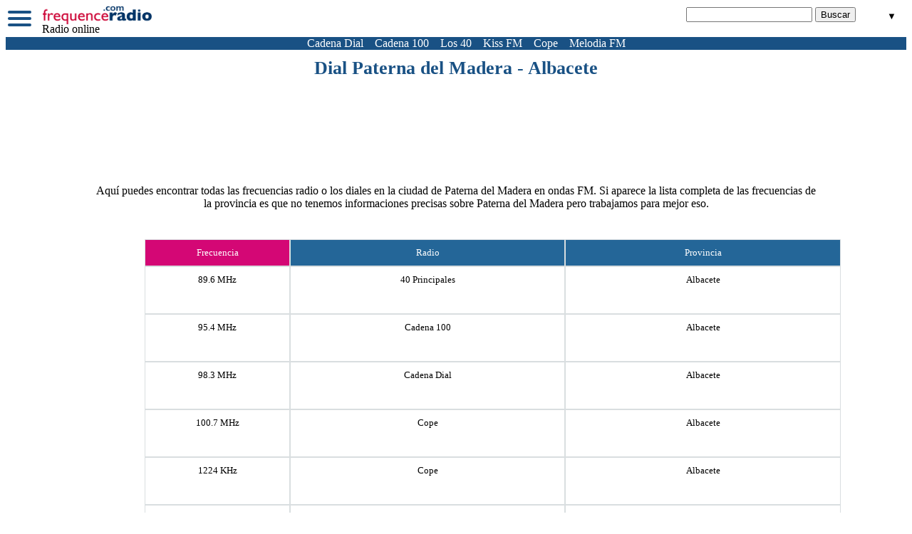

--- FILE ---
content_type: text/html; charset=UTF-8
request_url: https://en-directo.frequence-radio.com/frecuenciaradio-paterna-del-madera.html
body_size: 5956
content:

<!doctype html>
<html lang="es">
<head>
<meta charset="utf-8">
<link rel="shortcut icon" type="image/x-icon" href="img/favicon.ico" />
<link rel="preload" href="css/cssm.css" as="style" onload="this.onload=null;this.rel='stylesheet'">
<noscript><link rel="stylesheet" href="css/cssm.css"></noscript>

<meta name="description" content="Lista de las emisoras en Paterna del Madera"><link rel="canonical" href="https://en-directo.frequence-radio.com/frecuenciaradio-paterna-del-madera.html" /><meta property="fb:admins" content="100001770291650" />
<meta property="fb:app_id" content="484298461582000" /> 
<meta property="og:title" content="Escucho radio online !!" />
<meta property="og:description" content="La mejor emisora es  radio online !" /> 
<meta property="og:type" content="article" />
<meta property="og:url" content="https://en-directo.frequence-radio.com/frecuenciaradio-paterna-del-madera.html" />
<meta property="og:image" content="https://en-directo.frequence-radio.com/img/logo.png" />
<meta property="og:site_name" content="frequence radio" />
<meta name="google-site-verification" content="lh1_Mn-VsD9cdfh58S1VeKJgIwVjEdD1eTIyTvYHvSo" />
<script async src="https://pagead2.googlesyndication.com/pagead/js/adsbygoogle.js?client=ca-pub-8396256050057108"
crossorigin="anonymous"></script><title>Diales Paterna del Madera - Albacete - Las frecuencias de las emisoras y los datos de las radios</title>
<link rel="dns-prefetch" href="//jwplatform.com">
<link rel="dns-prefetch" href="https://pagead2.googlesyndication.com">
<link rel="dns-prefetch" href="https://www.googletagmanager.com">
<link rel="preconnect" href="https://pagead2.googlesyndication.com">
<link rel="preconnect" href="//jwplatform.com">
<link rel="preconnect" href="https://www.googletagmanager.com">
<link rel="preload" href="https://pagead2.googlesyndication.com/pagead/js/adsbygoogle.js" as="script">
<link rel="preload" href="https://www.googletagmanager.com/gtag/js?id=UA-29794892-2" as="script">
<link rel="preload" href="https://en-directo.frequence-radio.com/myjwplayer/jwplayer.js" as="script">
<link rel="dns-prefetch" href="https://dsh7ky7308k4b.cloudfront.net/">
<link rel="dns-prefetch" href="https://www.googletagservices.com">
<link rel="preconnect" href="https://dsh7ky7308k4b.cloudfront.net/">
<link rel="preconnect" href="https://www.googletagservices.com">
<link rel="preload" href="https://dsh7ky7308k4b.cloudfront.net/publishers/frequence-radiocom.min.js" as="script">
<link rel="preload" href="https://www.googletagservices.com/tag/js/gpt.js" as="script">
</head>
<body>
	<div id="header">
		<div id="hamburger" style="float:left;  margin: 7px 10px 5px 3px;"><style> font-display: swap;#menuToggle{display:block;position:relative;z-index:1;-webkit-user-select:none;user-select:none}#menuToggle input{display:block;width:40px;height:32px;position:absolute;top:-7px;left:-5px;color:#fff;cursor:pointer;opacity:0;z-index:2;-webkit-touch-callout:none}#menuToggle span{display:block;width:33px;height:4px;margin-bottom:5px;position:relative;background:#195184;border-radius:3px;z-index:1;transform-origin:4px 0;transition:transform .5s cubic-bezier(0.77,0.2,0.05,1.0),background .5s cubic-bezier(0.77,0.2,0.05,1.0),opacity .55s ease}#menuToggle span:first-child{transform-origin:0 0}#menuToggle span:nth-last-child(2){transform-origin:0 100%}#menuToggle input:checked ~ span{opacity:1;transform:rotate(45deg) translate(-2px,-1px);background:#fff}#menuToggle input:checked ~ span:nth-last-child(3){opacity:0;transform:rotate(0deg) scale(0.2,0.2)}#menuToggle input:checked ~ span:nth-last-child(2){opacity:1;transform:rotate(-45deg) translate(0,-1px)}#menu{position:absolute;width:200px;margin:-100px 0 0 -50px;padding:50px;padding-top:125px;color:#fff;background:#195184;list-style-type:none;-webkit-font-smoothing:antialiased;transform-origin:0 0;transform:translate(-100%,0);transition:transform .5s cubic-bezier(0.77,0.2,0.05,1.0)}#menu li{padding:3px 0}#menu a{color:#fff}#menuToggle input:checked ~ ul{transform:scale(1.0,1.0);opacity:1}</style>
<nav role="navigation">
  <div id="menuToggle">
    <!--
    A fake / hidden checkbox is used as click reciever,
    so you can use the :checked selector on it.
    -->
    <input type="checkbox" />
    
    <!--
    Some spans to act as a hamburger.
    
    They are acting like a real hamburger,
    not that McDonalds stuff.
    -->
    <span></span>
    <span></span>
    <span></span>
        <!--
    Too bad the menu has to be inside of the button
    but hey, it's pure CSS magic.
    -->
    <ul id="menu"><li style="font-weight: bold; margin-top:-10px; margin-bottom:-3px;">Emisoras en Directo</li> 
      <li><a href="cadena_dial.html">Cadena Dial</a></li>
      <li><a href="cadena-cope.html">Cope directo</a></li>
      <li><a href="cadena-100.html">Cadena 100</a></li>
      <li><a href="cadena-ser.html">Ser directo</a></li>
      <li><a href="radio-marca.html">Radio Marca</a></li>
      <li><a href="los-40-principales.html">Los 40</a></li>
      <li><a href="rne.html">Radio 1</a></li>
      <li><a href="rock-fm.html">Rock fm</a></li>
      <li><a href="europa-fm.html">Europa FM</a></li>
      <li><a href="melodia-fm-directo.html">Melodia FM</a></li>
      <li><a href="megastar-fm-directo.html">Megastar FM</a></li>
      <li style="font-weight: bold; margin-top:8%; margin-bottom:-3px;">Frecuencias</li>
      <li><a href="listadelasradios.html">Todas las emisoras</a></li>
      <li><a href="frecuencias-cadena-100.html">Frecuencia Cadena 100</a></li>
      <li><a href="frecuencias-40-principales.html">Frecuencia Los 40</a></li>
      <li><a href="frecuencias-radio-clasica.html">Frecuencia Radio Classica</a></li>
      <li><a href="frecuencia-radio.html">Por provincia</a></li>
    </ul>
  </div>
</nav> </div>
			
			<div id="bloc_logo" style="margin: 0 5px 5px 5px; float:left; width:158px;">
			<a href="/"><img id="logo" loading="lazy" src="img/logo.png" width="155" height="27" alt="Radio online" /></a>
			<p id="logotext" style="margin-top:-7px; margin-bottom:-3px;">Radio online</p></div>
			
				<div style="width:300px; float:right; margin-top:2px; margin-right:9px;"><form action="search.php" style="margin-bottom:6px; display: inline-block;">
				 		<input type="text" name="q" style="display: inline-block;" value=""> <input type="submit" style="display: inline;" value="Buscar">
						</form><div id="flags" style="float:right; display: inline-block; vertical-align: top;"><style>
.flag{display:inline-block;width:16px;height:16px;background:url(img/flags.png) no-repeat}.flag.flag-ro{background-position:-64px -176px}.flag.flag-cl{background-position:-144px -32px}.flag.flag-th{background-position:-208px -192px}.flag.flag-uz{background-position:-208px -208px}.flag.flag-je{background-position:-112px -96px}.flag.flag-km{background-position:0 -112px}.flag.flag-vg{background-position:-32px -224px}.flag.flag-gq{background-position:-32px -80px}.flag.flag-li{background-position:-160px -112px}.flag.flag-ba{background-position:0 -16px}.flag.flag-eh{background-position:-192px -48px}.flag.flag-td{background-position:-176px -192px}.flag.flag-zw{background-position:-160px -224px}.flag.flag-gi{background-position:-192px -64px}.flag.flag-vi{background-position:-48px -224px}.flag.flag-ad{background-position:0 0}.flag.flag-bb{background-position:-16px -16px}.flag.flag-im{background-position:-16px -96px}.flag.flag-mc{background-position:-64px -128px}.flag.flag-lt{background-position:-224px -112px}.flag.flag-ma{background-position:-48px -128px}.flag.flag-na{background-position:-144px -144px}.flag.flag-bf{background-position:-64px -16px}.flag.flag-co{background-position:-192px -32px}.flag.flag-cr{background-position:-208px -32px}.flag.flag-ms{background-position:-16px -144px}.flag.flag-an{background-position:-112px 0}.flag.flag-to{background-position:-48px -208px}.flag.flag-si{background-position:-224px -176px}.flag.flag-ge{background-position:-144px -64px}.flag.flag-sb{background-position:-144px -176px}.flag.flag-ie{background-position:-224px -80px}.flag.flag-tc{background-position:-160px -192px}.flag.flag-ls{background-position:-208px -112px}.flag.flag-my{background-position:-112px -144px}.flag.flag-hn{background-position:-144px -80px}.flag.flag-jp{background-position:-160px -96px}.flag.flag-gd{background-position:-128px -64px}.flag.flag-gy{background-position:-112px -80px}.flag.flag-pe{background-position:-96px -160px}.flag.flag-gm{background-position:-224px -64px}.flag.flag-gh{background-position:-176px -64px}.flag.flag-fi{background-position:-16px -64px}.flag.flag-tw{background-position:-112px -208px}.flag.flag-kr{background-position:-48px -112px}.flag.flag-gl{background-position:-208px -64px}.flag.flag-gr{background-position:-48px -80px}.flag.flag-pt{background-position:-224px -160px}.flag.flag-sn{background-position:-48px -192px}.flag.flag-bs{background-position:-192px -16px}.flag.flag-bz{background-position:-16px -32px}.flag.flag-dj{background-position:-64px -48px}.flag.flag-gn{background-position:0 -80px}.flag.flag-cg{background-position:-80px -32px}.flag.flag-ps{background-position:-208px -160px}.flag.flag-gu{background-position:-80px -80px}.flag.flag-iq{background-position:-48px -96px}.flag.flag-au{background-position:-192px 0}.flag.flag-kz{background-position:-96px -112px}.flag.flag-cz{background-position:-32px -48px}.flag.flag-ml{background-position:-160px -128px}.flag.flag-kn{background-position:-16px -112px}.flag.flag-jm{background-position:-128px -96px}.flag.flag-sd{background-position:-176px -176px}.flag.flag-mm{background-position:-176px -128px}.flag.flag-bh{background-position:-96px -16px}.flag.flag-pl{background-position:-176px -160px}.flag.flag-ki{background-position:-224px -96px}.flag.flag-sy{background-position:-128px -192px}.flag.flag-lc{background-position:-144px -112px}.flag.flag-za{background-position:-128px -224px}.flag.flag-kp{background-position:-32px -112px}.flag.flag-ai{background-position:-64px 0}.flag.flag-kg{background-position:-192px -96px}.flag.flag-jo{background-position:-144px -96px}.flag.flag-it{background-position:-96px -96px}.flag.flag-tg{background-position:-192px -192px}.flag.flag-es{background-position:-224px -48px}.flag.flag-pg{background-position:-128px -160px}.flag.flag-ck{background-position:-128px -32px}.flag.flag-ee{background-position:-160px -48px}.flag.flag-pw{background-position:0 -176px}.flag.flag-zm{background-position:-144px -224px}.flag.flag-bn{background-position:-144px -16px}.flag.flag-md{background-position:-80px -128px}.flag.flag-ao{background-position:-128px 0}.flag.flag-gp{background-position:-16px -80px}.flag.flag-cm{background-position:-160px -32px}.flag.flag-nc{background-position:-160px -144px}.flag.flag-de{background-position:-48px -48px}.flag.flag-ca{background-position:-32px -32px}.flag.flag-mh{background-position:-128px -128px}.flag.flag-lr{background-position:-192px -112px}.flag.flag-ng{background-position:-192px -144px}.flag.flag-py{background-position:-16px -176px}.flag.flag-hr{background-position:-160px -80px}.flag.flag-me{background-position:-96px -128px}.flag.flag-aw{background-position:-208px 0}.flag.flag-lv{background-position:-16px -128px}.flag.flag-mv{background-position:-64px -144px}.flag.flag-kw{background-position:-64px -112px}.flag.flag-sr{background-position:-80px -192px}.flag.flag-nl{background-position:-224px -144px}.flag.flag-ag{background-position:-48px 0}.flag.flag-qa{background-position:-32px -176px}.flag.flag-il{background-position:0 -96px}.flag.flag-ws{background-position:-96px -224px}.flag.flag-ch{background-position:-96px -32px}.flag.flag-ve{background-position:-16px -224px}.flag.flag-cv{background-position:0 -48px}.flag.flag-sv{background-position:-112px -192px}.flag.flag-af{background-position:-32px 0}.flag.flag-mk{background-position:-144px -128px}.flag.flag-sa{background-position:-128px -176px}.flag.flag-mq{background-position:-224px -128px}.flag.flag-tn{background-position:-32px -208px}.flag.flag-ec{background-position:-144px -48px}.flag.flag-id{background-position:-208px -80px}.flag.flag-ne{background-position:-176px -144px}.flag.flag-br{background-position:-176px -16px}.flag.flag-ug{background-position:-160px -208px}.flag.flag-lu{background-position:0 -128px}.flag.flag-sm{background-position:-32px -192px}.flag.flag-mu{background-position:-48px -144px}.flag.flag-as{background-position:-160px 0}.flag.flag-vu{background-position:-80px -224px}.flag.flag-pk{background-position:-160px -160px}.flag.flag-ru{background-position:-96px -176px}.flag.flag-us{background-position:-176px -208px}.flag.flag-cy{background-position:-16px -48px}.flag.flag-tm{background-position:-16px -208px}.flag.flag-do{background-position:-112px -48px}.flag.flag-bd{background-position:-32px -16px}.flag.flag-sl{background-position:-16px -192px}.flag.flag-cu{background-position:-224px -32px}.flag.flag-gt{background-position:-64px -80px}.flag.flag-la{background-position:-112px -112px}.flag.flag-bo{background-position:-160px -16px}.flag.flag-be{background-position:-48px -16px}.flag.flag-by{background-position:0 -32px}.flag.flag-at{background-position:-176px 0}.flag.flag-tj{background-position:-224px -192px}.flag.flag-tt{background-position:-80px -208px}.flag.flag-no{background-position:0 -160px}.flag.flag-va{background-position:-224px -208px}.flag.flag-gw{background-position:-96px -80px}.flag.flag-eg{background-position:-176px -48px}.flag.flag-np{background-position:-16px -160px}.flag.flag-tl{background-position:0 -208px}.flag.flag-ar{background-position:-144px 0}.flag.flag-mx{background-position:-96px -144px}.flag.flag-mw{background-position:-80px -144px}.flag.flag-dk{background-position:-80px -48px}.flag.flag-et{background-position:0 -64px}.flag.flag-am{background-position:-96px 0}.flag.flag-sk{background-position:0 -192px}.flag.flag-ye{background-position:-112px -224px}.flag.flag-cf{background-position:-64px -32px}.flag.flag-ir{background-position:-64px -96px}.flag.flag-ni{background-position:-208px -144px}.flag.flag-pa{background-position:-80px -160px}.flag.flag-bm{background-position:-128px -16px}.flag.flag-ly{background-position:-32px -128px}.flag.flag-az{background-position:-224px 0}.flag.flag-bj{background-position:-112px -16px}.flag.flag-tv{background-position:-96px -208px}.flag.flag-fr{background-position:-80px -64px}.flag.flag-fm{background-position:-48px -64px}.flag.flag-ci{background-position:-112px -32px}.flag.flag-bw{background-position:-224px -16px}.flag.flag-rw{background-position:-112px -176px}.flag.flag-er{background-position:-208px -48px}.flag.flag-ga{background-position:-96px -64px}.flag.flag-al{background-position:-80px 0}.flag.flag-kh{background-position:-208px -96px}.flag.flag-re{background-position:-48px -176px}.flag.flag-mn{background-position:-192px -128px}.flag.flag-hu{background-position:-192px -80px}.flag.flag-om{background-position:-64px -160px}.flag.flag-mz{background-position:-128px -144px}.flag.flag-vc{background-position:0 -224px}.flag.flag-uy{background-position:-192px -208px}.flag.flag-st{background-position:-96px -192px}.flag.flag-ht{background-position:-176px -80px}.flag.flag-lk{background-position:-176px -112px}.flag.flag-se{background-position:-192px -176px}.flag.flag-bg{background-position:-80px -16px}.flag.flag-mo{background-position:-208px -128px}.flag.flag-vn{background-position:-64px -224px}.flag.flag-cn{background-position:-176px -32px}.flag.flag-sc{background-position:-160px -176px}.flag.flag-lb{background-position:-128px -112px}.flag.flag-ph{background-position:-144px -160px}.flag.flag-ua{background-position:-144px -208px}.flag.flag-dm{background-position:-96px -48px}.flag.flag-ky{background-position:-80px -112px}.flag.flag-bt{background-position:-208px -16px}.flag.flag-fo{background-position:-64px -64px}.flag.flag-sg{background-position:-208px -176px}.flag.flag-fj{background-position:-32px -64px}.flag.flag-sz{background-position:-144px -192px}.flag.flag-rs{background-position:-80px -176px}.flag.flag-pf{background-position:-112px -160px}.flag.flag-mr{background-position:0 -144px}.flag.flag-nr{background-position:-32px -160px}.flag.flag-dz{background-position:-128px -48px}.flag.flag-nz{background-position:-48px -160px}.flag.flag-mt{background-position:-32px -144px}.flag.flag-gb{background-position:-112px -64px}.flag.flag-is{background-position:-80px -96px}.flag.flag-ke{background-position:-176px -96px}.flag.flag-cd{background-position:-48px -32px}.flag.flag-mg{background-position:-112px -128px}.flag.flag-in{background-position:-32px -96px}.flag.flag-tz{background-position:-128px -208px}.flag.flag-so{background-position:-64px -192px}.flag.flag-tr{background-position:-64px -208px}.flag.flag-pr{background-position:-192px -160px}.flag.flag-gg{background-position:-160px -64px}.flag.flag-ae{background-position:-16px 0}.flag.flag-hk{background-position:-128px -80px}


.dropbtn {
  padding: 5px;
  background-color: white;
  border: none;
  cursor: pointer;
}

.dropbtn:hover, .dropbtn:focus {
}

.dropdown {
  position: relative;
  display: inline-block;
  vertical-align: top;
}

.dropdown-content {
  display: none;
  position: absolute;

  
  overflow: auto;
  box-shadow: 0px 8px 16px 0px rgba(0,0,0,0.2);
  z-index: 1;
}

.dropdown-content a {
  color: black;

  text-decoration: none;
  display: block;
}

.dropdown a:hover {background-color: #ddd;}

.show {display: block;}
</style>



<div class="dropdown">
  <button onclick="myFunction()" class="dropbtn">▼</button>
  <div id="myDropdown" class="dropdown-content">
<a href="https://www.frequence-radio.com/radio-direct.html" alt="radio en direct" class="flag flag-fr" target="_blank"></a><a href="https://en-directo.frequence-radio.com/" alt="radio online" class="flag flag-es" target="_blank"></a><a href="https://ouvir.frequence-radio.com/" alt="ouvir radio" class="flag flag-br" target="_blank"></a>
        <a href="https://diretta.frequence-radio.com/" alt="radio diretta" class="flag flag-it" target="_blank"></a><a href="https://be.frequence-radio.com/" alt="radio en ligne" class="flag flag-be" target="_blank"></a><a href="https://ch.frequence-radio.com/" alt="radio en direct" class="flag flag-ch" target="_blank"></a><a href="https://luisteren.frequence-radio.com" alt="luisteren radio" class="flag flag-nl" target="_blank"></a><a href="https://listen.frequence-radio.com/" alt="listen to the radio" class="flag flag-gb" target="_blank"></a>
        <a href="https://radio.frequence-radio.com/" alt="radio online" class="flag flag-de" target="_blank"></a><a href="https://pt.frequence-radio.com/" alt="radio ao vivo" class="flag flag-pt" target="_blank"></a><a href="https://sluchac.frequence-radio.com/" alt="sluchac radio" class="flag flag-pl" target="_blank"></a><a href="https://www.frequence-radio.com/arg/" alt="radio en vivo" class="flag flag-ar" target="_blank"></a><a href="http://www.radiolive.jp" alt="radio live" class="flag flag-jp" target="_blank"></a><a href="https://www.frequence-radio.com/col/" alt="escuchar radio" class="flag flag-co" target="_blank"></a></div>
</div>

<script>
/* When the user clicks on the button, 
toggle between hiding and showing the dropdown content */
function myFunction() {
  document.getElementById("myDropdown").classList.toggle("show");
}

// Close the dropdown if the user clicks outside of it
window.onclick = function(event) {
  if (!event.target.matches('.dropbtn')) {
    var dropdowns = document.getElementsByClassName("dropdown-content");
    var i;
    for (i = 0; i < dropdowns.length; i++) {
      var openDropdown = dropdowns[i];
      if (openDropdown.classList.contains('show')) {
        openDropdown.classList.remove('show');
      }
    }
  }
}
</script></div></div>	</div>
	<div class="bluebanner" style="clear:both; background-color:#195184; margin: 0 0 1% 0;">
	<ul>
		<li><a href="cadena-dial.html">Cadena Dial</a></li>
	 	<li><a href="cadena-100.html">Cadena 100</a></li>
	  	<li><a href="los-40-principales.html">Los 40</a></li>
	  	<li><a href="kiss-fm.html">Kiss FM</a></li>
	  	<li><a href="cadena-cope.html">Cope</a></li>
	  	<li><a href="melodia-fm-directo.html">Melodia FM</a></li>
	</ul>
	</div><div id="h1_player">
<h1>Dial Paterna del Madera - Albacete</h1></div>
<div id="ads">

<!-- 728x90 -->
<ins class="adsbygoogle"
     style="display:inline-block;width:728px;height:90px"
     data-ad-client="ca-pub-8396256050057108"
     data-ad-slot="4028816712"></ins>
<script>
     (adsbygoogle = window.adsbygoogle || []).push({});
</script></div>
<div id="description">
Aquí puedes encontrar todas las frecuencias radio o los diales en la ciudad de Paterna del Madera en ondas FM. Si aparece la lista completa de las frecuencias de la provincia es que no tenemos informaciones precisas sobre Paterna del Madera pero trabajamos para mejor eso.</div>
<div id="space"></div>
<div id="listing">
	<div id="ads_left"></div>	
	<div id="listingfreque">
	<p>
		
		<span class="col2titreradio">Frecuencia</span>
		<span class="col3titreradio">Radio</span>
		<span class="col4titreradio">Provincia</span>
	</p>	
		<span class="col2radio">89.6 MHz</span><span class="col3radio"><a href="frecuencias-40-principales.html">40 Principales</a></span><span class="col4radio">Albacete</span> </p><p><span class="col2radio">95.4 MHz</span><span class="col3radio"><a href="frecuencias-cadena-100.html">Cadena 100</a></span><span class="col4radio">Albacete</span> </p><p><span class="col2radio">98.3 MHz</span><span class="col3radio"><a href="frecuencias-cadena-dial.html">Cadena Dial</a></span><span class="col4radio">Albacete</span> </p><p><span class="col2radio">100.7 MHz</span><span class="col3radio"><a href="frecuencias-cope.html">Cope</a></span><span class="col4radio">Albacete</span> </p><p><span class="col2radio">1224 KHz</span><span class="col3radio"><a href="frecuencias-cope.html">Cope</a></span><span class="col4radio">Albacete</span> </p><p><span class="col2radio">92.7 MHz</span><span class="col3radio"><a href="frecuencias-kiss-fm-albacete.html">Kiss FM Albacete</a></span><span class="col4radio">Albacete</span> </p><p><span class="col2radio">101.9 MHz</span><span class="col3radio"><a href="frecuencias-nova-onda.html">Nova Onda</a></span><span class="col4radio">Albacete</span> </p><p><span class="col2radio">93.1 MHz</span><span class="col3radio"><a href="frecuencias-onda-cero.html">Onda Cero</a></span><span class="col4radio">Albacete</span> </p><p><span class="col2radio">100.3 MHz</span><span class="col3radio"><a href="frecuencias-radio-albacete.html">Radio Albacete</a></span><span class="col4radio">Albacete</span> </p><p><span class="col2radio">1116 KHz</span><span class="col3radio"><a href="frecuencias-radio-albacete.html">Radio Albacete</a></span><span class="col4radio">Albacete</span> </p><p><span class="col2radio">94 MHz</span><span class="col3radio"><a href="frecuencias-radio-amistad.html">Radio Amistad</a></span><span class="col4radio">Albacete</span> </p><p><span class="col2radio">93.3 MHz</span><span class="col3radio"><a href="frecuencias-radio-castilla-la-mancha.html">Radio Castilla La Mancha</a></span><span class="col4radio">Albacete</span> </p><p><span class="col2radio">102.4 MHz</span><span class="col3radio"><a href="frecuencias-radio-castilla-la-mancha.html">Radio Castilla La Mancha</a></span><span class="col4radio">Albacete</span> </p><p><span class="col2radio">102.6 MHz</span><span class="col3radio"><a href="frecuencias-radio-castilla-la-mancha.html">Radio Castilla La Mancha</a></span><span class="col4radio">Albacete</span> </p><p><span class="col2radio">104 MHz</span><span class="col3radio"><a href="frecuencias-radio-castilla-la-mancha.html">Radio Castilla La Mancha</a></span><span class="col4radio">Albacete</span> </p><p><span class="col2radio">106.7 MHz</span><span class="col3radio"><a href="frecuencias-radio-castilla-la-mancha.html">Radio Castilla La Mancha</a></span><span class="col4radio">Albacete</span> </p><p><span class="col2radio">105.3 MHz</span><span class="col3radio"><a href="frecuencias-radio-chinchilla.html">Radio Chinchilla</a></span><span class="col4radio">Albacete</span> </p><p><span class="col2radio">105.3 MHz</span><span class="col3radio"><a href="frecuencias-radio-chinchilla.html">Radio Chinchilla</a></span><span class="col4radio">Albacete</span> </p><p><span class="col2radio">107.6 MHz</span><span class="col3radio"><a href="frecuencias-radio-hellin.html">Radio Hellín</a></span><span class="col4radio">Albacete</span> </p><p><span class="col2radio">90.3 MHz</span><span class="col3radio"><a href="frecuencias-radio-marca.html">Radio Marca</a></span><span class="col4radio">Albacete</span> </p><p><span class="col2radio">99 MHz</span><span class="col3radio"><a href="frecuencias-radio-3.html">Radio 3</a></span><span class="col4radio">Albacete</span> </p><p><span class="col2radio">103.3 MHz</span><span class="col3radio"><a href="frecuencias-radio-3.html">Radio 3</a></span><span class="col4radio">Albacete</span> </p><p><span class="col2radio">94.4 MHz</span><span class="col3radio"><a href="frecuencias-radio-5.html">Radio 5</a></span><span class="col4radio">Albacete</span> </p><p><span class="col2radio">104.6 MHz</span><span class="col3radio"><a href="frecuencias-radio-5.html">Radio 5</a></span><span class="col4radio">Albacete</span> </p><p><span class="col2radio">106.3 MHz</span><span class="col3radio"><a href="frecuencias-radio-5.html">Radio 5</a></span><span class="col4radio">Albacete</span> </p><p><span class="col2radio">1152 KHz</span><span class="col3radio"><a href="frecuencias-radio-5.html">Radio 5</a></span><span class="col4radio">Albacete</span> </p><p><span class="col2radio">93.6 MHz</span><span class="col3radio"><a href="frecuencias-radio-clasica.html">Radio Clasica</a></span><span class="col4radio">Albacete</span> </p><p><span class="col2radio">98.6 MHz</span><span class="col3radio"><a href="frecuencias-radio-clasica.html">Radio Clasica</a></span><span class="col4radio">Albacete</span> </p><p><span class="col2radio">99.5 MHz</span><span class="col3radio"><a href="frecuencias-radio-clasica.html">Radio Clasica</a></span><span class="col4radio">Albacete</span> </p><p><span class="col2radio">91.2 MHz</span><span class="col3radio"><a href="frecuencias-radio-nacional-de-espana-radio-nacional.html">Radio Nacional de Espana Radio Nacional</a></span><span class="col4radio">Albacete</span> </p><p><span class="col2radio">91.8 MHz</span><span class="col3radio"><a href="frecuencias-radio-nacional-de-espana-radio-nacional.html">Radio Nacional de Espana Radio Nacional</a></span><span class="col4radio">Albacete</span> </p><p><span class="col2radio">95.8 MHz</span><span class="col3radio"><a href="frecuencias-radio-nacional-de-espana-radio-nacional.html">Radio Nacional de Espana Radio Nacional</a></span><span class="col4radio">Albacete</span> </p><p><span class="col2radio">639 KHz</span><span class="col3radio"><a href="frecuencias-radio-nacional-de-espana-radio-nacional.html">Radio Nacional de Espana Radio Nacional</a></span><span class="col4radio">Albacete</span> </p><p><span class="col2radio">96.9 MHz</span><span class="col3radio"><a href="frecuencias-rock-and-gol.html">Rock and Gol</a></span><span class="col4radio">Albacete</span> </p><p>	</p>
	</div>
</div>
<div id="bluebanner" style="clear:both; background-color:#195184; margin: 0 0 1% 0; text-align:center; 	color:white;
	text-decoration:none;"><a href="/contact/">Contact</a>	
</div>
<script>
/*! loadCSS. [c]2017 Filament Group, Inc. MIT License */
/* This file is meant as a standalone workflow for
- testing support for link[rel=preload]
- enabling async CSS loading in browsers that do not support rel=preload
- applying rel preload css once loaded, whether supported or not.
*/
!function(n){"use strict";n.loadCSS||(n.loadCSS=function(){});var o=loadCSS.relpreload={};if(o.support=function(){var e;try{e=n.document.createElement("link").relList.supports("preload")}catch(t){e=!1}return function(){return e}}(),o.bindMediaToggle=function(t){var e=t.media||"all";function a(){t.media=e}t.addEventListener?t.addEventListener("load",a):t.attachEvent&&t.attachEvent("onload",a),setTimeout(function(){t.rel="stylesheet",t.media="only x"}),setTimeout(a,3e3)},o.poly=function(){if(!o.support())for(var t=n.document.getElementsByTagName("link"),e=0;e<t.length;e++){var a=t[e];"preload"!==a.rel||"style"!==a.getAttribute("as")||a.getAttribute("data-loadcss")||(a.setAttribute("data-loadcss",!0),o.bindMediaToggle(a))}},!o.support()){o.poly();var t=n.setInterval(o.poly,500);n.addEventListener?n.addEventListener("load",function(){o.poly(),n.clearInterval(t)}):n.attachEvent&&n.attachEvent("onload",function(){o.poly(),n.clearInterval(t)})}"undefined"!=typeof exports?exports.loadCSS=loadCSS:n.loadCSS=loadCSS}("undefined"!=typeof global?global:this);
</script>

<script async src="//pagead2.googlesyndication.com/pagead/js/adsbygoogle.js"></script>	
<!-- Global site tag (gtag.js) - Google Analytics -->
<script async src="https://www.googletagmanager.com/gtag/js?id=UA-29794892-2"></script>
<script>
  window.dataLayer = window.dataLayer || [];
  function gtag(){dataLayer.push(arguments);}
  gtag('js', new Date());

  gtag('config', 'UA-29794892-2');
</script>

</body></html>

--- FILE ---
content_type: text/html; charset=utf-8
request_url: https://www.google.com/recaptcha/api2/aframe
body_size: 267
content:
<!DOCTYPE HTML><html><head><meta http-equiv="content-type" content="text/html; charset=UTF-8"></head><body><script nonce="E_6wBGVZep4mfRwnYteTxg">/** Anti-fraud and anti-abuse applications only. See google.com/recaptcha */ try{var clients={'sodar':'https://pagead2.googlesyndication.com/pagead/sodar?'};window.addEventListener("message",function(a){try{if(a.source===window.parent){var b=JSON.parse(a.data);var c=clients[b['id']];if(c){var d=document.createElement('img');d.src=c+b['params']+'&rc='+(localStorage.getItem("rc::a")?sessionStorage.getItem("rc::b"):"");window.document.body.appendChild(d);sessionStorage.setItem("rc::e",parseInt(sessionStorage.getItem("rc::e")||0)+1);localStorage.setItem("rc::h",'1768782163931');}}}catch(b){}});window.parent.postMessage("_grecaptcha_ready", "*");}catch(b){}</script></body></html>